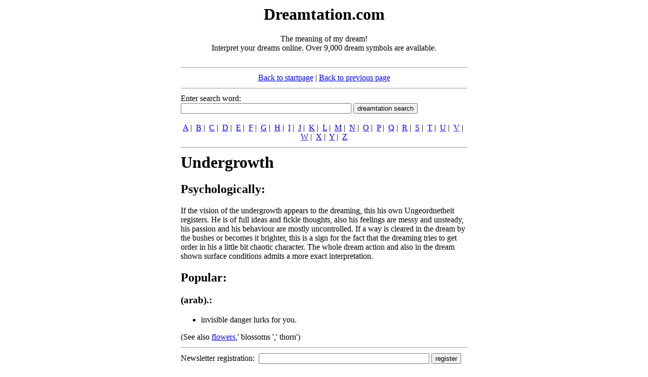

--- FILE ---
content_type: text/html
request_url: http://dreamtation.com/docs/2137.htm
body_size: 5603
content:
<!DOCTYPE HTML PUBLIC "-//W3C//DTD HTML 4.01 Transitional//EN">
<html>
<head>
<meta http-equiv="Content-Language" content="de">
<meta http-equiv="Content-Type" content="text/html; charset=windows-1252">
<meta name="keywords" content="Undergrowth, Dream interpretation, interpreter of dreams, dream symbols, dream symbol, symbols, dream, dreams, books, esotericism, reference book, spirituality, spiritually, luzid, archetypes, complex, forum, esotericism, Sigmund Freud, C.G.Jung, psychoanalytics, psychoanalysis, dream analysis, border sciences, visions, message, subconsciousness, psychology, sleep, dream, dream symbols, interpretation, symbols, symbolism, consciousness, consciousness research, life help, self-knowledge, soul, interpretation, destiny, sense, myths, mythology, encyclopaedia, confidential apprenticeships, magic, confidential knowledge">
<meta name="description" content="Undergrowth - The meaning of my dream! Interpret your dreams online. Over 9,000 dream symbols are available.">
<meta name="audience" content="all/alle">
<meta name="robots" content="index, follow">
<meta name="distribution" content="global">
<meta name="revisit-after" content="7 days">
<link type="text/css" rel="stylesheet" href="../_styles.css">
<title>Undergrowth, dream interpretation, interpreter of dreams, dreams, dream, esotericism, astrology - dreamtation.com</title>
<script type="text/javascript">var _gaq = _gaq || [];
_gaq.push(['_setAccount', 'UA-4687561-3']);
_gaq.push(['_trackPageview']);
(function() {
var ga = document.createElement('script'); ga.type = 'text/javascript'; ga.async = true;
ga.src = ('https:' == document.location.protocol ? 'https://ssl' : 'http://www') + '.google-analytics.com/ga.js';
var s = document.getElementsByTagName('script')[0]; s.parentNode.insertBefore(ga, s);
})();
</script>
</head>

<body bgcolor="#FFFFFF" text="#000000" link="#0000FF" vlink="#800000" alink="#FF0000">
<div align="center">
<table border="0" cellpadding="0" cellspacing="0" width="970">
<tr>
<td width="200" align="left" valign="top">
<script type="text/javascript"><!--
google_ad_client = "pub-2016182129979954";
google_ad_slot = "3769390630";
google_ad_width = 160;
google_ad_height = 600;
//-->
</script>
<script type="text/javascript" src="http://pagead2.googlesyndication.com/pagead/show_ads.js">
</script>
</td>
<td width="570" align="left" valign="top">
<table border="0" cellpadding="1" cellspacing="1" width="100%">
<tr>
<td valign="top" align="center"><h1>Dreamtation.com</h1>The meaning of my dream!<BR>Interpret your dreams online. Over 9,000 dream symbols are available.<br>&nbsp;</td>
</tr>
<tr>
<td valign="top" align="left"><hr size="1"></td>
</tr>
<tr>
<td align="center">
<a href="../default.htm">Back to startpage</a>&nbsp;|&nbsp;<a href="javascript:history.back(-1);">Back to previous page</a>
</td>
</tr>
<tr>
<td valign="top" align="left"><hr size="1"></td>
</tr>
<tr>
<td align="left">
<form method="POST" action="pageSearch.asp">
Enter search word:<br>
<input type="text" name="st" size="40">&nbsp;<input type="submit" value="dreamtation search" name="btnSubmit"></form>
</td>
</tr>
<tr>
<td align="center">
<a href="index_a.htm">A</a>&nbsp;|&nbsp;
<a href="index_b.htm">B</a>&nbsp;|&nbsp;
<a href="index_c.htm">C</a>&nbsp;|&nbsp;
<a href="index_d.htm">D</a>&nbsp;|&nbsp;
<a href="index_e.htm">E</a>&nbsp;|&nbsp;
<a href="index_f.htm">F</a>&nbsp;|&nbsp;
<a href="index_g.htm">G</a>&nbsp;|&nbsp;
<a href="index_h.htm">H</a>&nbsp;|&nbsp;
<a href="index_i.htm">I</a>&nbsp;|&nbsp;
<a href="index_j.htm">J</a>&nbsp;|&nbsp;
<a href="index_k.htm">K</a>&nbsp;|&nbsp;
<a href="index_l.htm">L</a>&nbsp;|&nbsp;
<a href="index_m.htm">M</a>&nbsp;|&nbsp;
<a href="index_n.htm">N</a>&nbsp;|&nbsp;
<a href="index_o.htm">O</a>&nbsp;|&nbsp;
<a href="index_p.htm">P</a>&nbsp;|&nbsp;
<a href="index_q.htm">Q</a>&nbsp;|&nbsp;
<a href="index_r.htm">R</a>&nbsp;|&nbsp;
<a href="index_s.htm">S</a>&nbsp;|&nbsp;
<a href="index_t.htm">T</a>&nbsp;|&nbsp;
<a href="index_u.htm">U</a>&nbsp;|&nbsp;
<a href="index_v.htm">V</a>&nbsp;|&nbsp;
<a href="index_w.htm">W</a>&nbsp;|&nbsp;
<a href="index_x.htm">X</a>&nbsp;|&nbsp;
<a href="index_y.htm">Y</a>&nbsp;|&nbsp;
<a href="index_z.htm">Z</a>
</td>
</tr>
<tr>
<td valign="top" align="left"><hr size="1"></td>
</tr>
<tr>
<td valign="top" align="left">

<h1>Undergrowth</h1>
<h2> Psychologically: </h2>
If the vision of the undergrowth appears to the dreaming, this his own Ungeordnetheit registers. He is of full ideas and fickle thoughts, also his feelings are messy and unsteady, his passion and his behaviour are mostly uncontrolled. If a way is cleared in the dream by the bushes or becomes it brighter, this is a sign for the fact that the dreaming tries to get order in his a little bit chaotic character. The whole dream action and also in the dream shown surface conditions admits a more exact interpretation.
<h2> Popular: </h2>
<h3> (arab).: </h3>
<ul>
<li>invisible danger lurks for you.</li>
</ul>
(See also <a href='pageSearch.asp?st=flowers'>flowers</a>,' blossoms ',' thorn')

</td>
</tr>
<tr>
<td valign="top" align="left"><hr size="1"></td>
</tr>
<tr>
<td align="left">
<form method="post" action="../newsletter.asp">
Newsletter registration:&nbsp;
<input type="text" name="NLMail" size="40">&nbsp;<input type="submit" value="register" name="btnSubmit">
</form>
</td>
</tr>
</table>
</td>
<td width="200" align="right" valign="top">
&nbsp;</td>
</table>
</div>

</body>
</html>



--- FILE ---
content_type: text/html; charset=utf-8
request_url: https://www.google.com/recaptcha/api2/aframe
body_size: 267
content:
<!DOCTYPE HTML><html><head><meta http-equiv="content-type" content="text/html; charset=UTF-8"></head><body><script nonce="pbn9G18uEgQ1zg-xhjxiSQ">/** Anti-fraud and anti-abuse applications only. See google.com/recaptcha */ try{var clients={'sodar':'https://pagead2.googlesyndication.com/pagead/sodar?'};window.addEventListener("message",function(a){try{if(a.source===window.parent){var b=JSON.parse(a.data);var c=clients[b['id']];if(c){var d=document.createElement('img');d.src=c+b['params']+'&rc='+(localStorage.getItem("rc::a")?sessionStorage.getItem("rc::b"):"");window.document.body.appendChild(d);sessionStorage.setItem("rc::e",parseInt(sessionStorage.getItem("rc::e")||0)+1);localStorage.setItem("rc::h",'1764931458655');}}}catch(b){}});window.parent.postMessage("_grecaptcha_ready", "*");}catch(b){}</script></body></html>

--- FILE ---
content_type: text/css
request_url: http://dreamtation.com/_styles.css
body_size: 121
content:
body {font-family: Times New Roman, font-size: 10px; color: #000000; background-color: #FFFFFF;}
